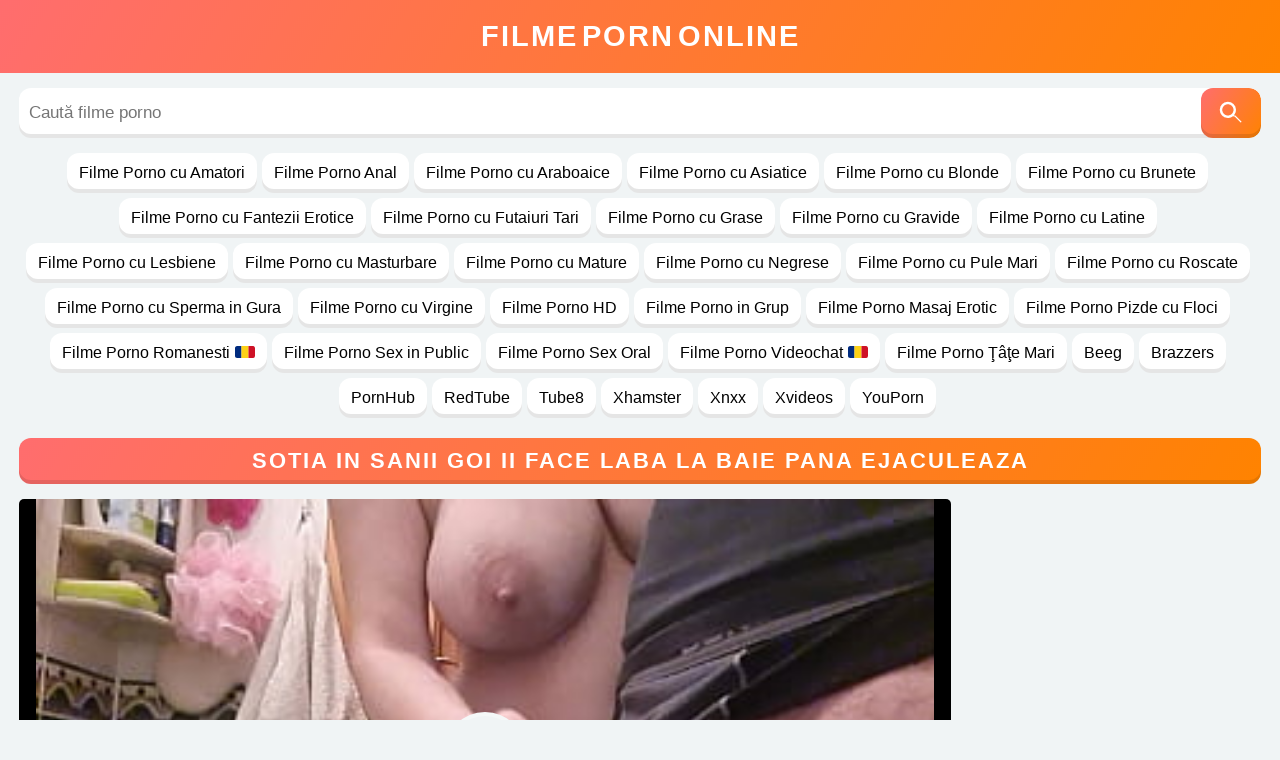

--- FILE ---
content_type: text/html; charset=UTF-8
request_url: https://filmepornonline.org/sotia-in-sanii-goi-ii-face-laba-la-baie-pana-ejaculeaza.html
body_size: 11359
content:
<!DOCTYPE html><html lang="ro" translate="no"><head><meta charset="UTF-8"><title>Sotia in sanii goi ii face laba la baie pana ejaculeaza</title><meta name="viewport" content="width=device-width, initial-scale=1"><link rel="icon" href="https://filmepornonline.org/favicon.ico" type="image/x-icon" /><style> body{font-family:sans-serif,arial;background:#f0f4f5;color:#000;margin:0;padding:0;min-width:320px}a{color:#000;text-decoration:none}*{-webkit-box-sizing:border-box;-moz-box-sizing:border-box;box-sizing:border-box}ul,li,ol,dl,dt,dd,h2{padding:0;margin:0;list-style-type:none}h3{text-align:center;border-bottom:3px solid #ffffff;padding:5px 0 12px}input,button{font-family:sans-serif,arial;color:#000;font-size:17px}img{border:0}.logo{margin:0;padding:20px 0;background:linear-gradient(120deg,#ff6d6e,#ff8300);text-align:center}.logo a{width:max-content;display:block;margin:auto;color:#fff;text-transform:uppercase;letter-spacing:2px;font-weight:600;font-size:29px}.logo b{color:#fff;margin:0 4px;font-weight:600}.mxw{width:97%;max-width:1440px}.src{display:flex;margin:15px auto;background:#fff;border-radius:12px;overflow:hidden;box-shadow:inset 0px -4px 0 rgba(0,0,0,.1)}.src input{width:100%;border:0;background:transparent;padding:15px 10px;outline:none}.src button{border:0;background:linear-gradient(120deg,#ff6d6e,#ff8300);padding:10px 15px;color:#fff;box-shadow:inset 0px -4px 0 rgb(0 0 0 / 10%);display:inline-flex;cursor:pointer;border-radius:12px;font-size:15px;font-weight:600}#searchsubmit .icon-search{width:30px;height:30px;display:inline-block;fill:#fff;position:relative}.mban{display:none}.content .vcm{display:none}.content{display:block;margin:15px auto}.content .nn{display:block;margin-bottom:15px;text-align:center}.content .nn li{display:inline-block;margin-right:5px;margin-bottom:5px}.content .nn li a{display:block;padding:11px 12px;background:#fff;box-shadow:inset 0px -4px 0 rgba(0,0,0,.1);border-radius:12px;font-size:16px}.content .nn li a:hover{color:#fff;background:linear-gradient(120deg,#ff6d6e,#ff8300)}.content h1,.content .title{display:block;margin:0;margin-bottom:15px;background:linear-gradient(120deg,#ff6d6e,#ff8300);color:#fff;border-radius:12px;padding:10px;font-size:22px;text-align:center;box-shadow:inset 0px -4px 0 rgba(0,0,0,.1);text-transform:uppercase;letter-spacing:2px;font-weight:600}.content .videos{display:flex;flex-wrap:wrap}.content .videos article{flex:1 0 calc(20% - 36px);max-width:calc(20% - 8px);margin-right:4px;margin-left:4px;margin-bottom:10px;background:#fff;border-radius:5px;box-shadow:inset 0px -4px 0 rgba(0,0,0,.1)}.content .videos div{display:block}.content .videos article a{display:block}.content .videos figure{margin:0;position:relative;overflow:hidden;height:160px;border-radius:5px 5px 0 0}.content .videos figure .hd{position:absolute;z-index:1;left:5px;top:5px;background:linear-gradient(120deg,#ff6d6e,#ff8300);padding:1px 4px;border-radius:3px;font-size:12px;color:#fff;font-weight:600}.content .videos figure img{position:absolute;width:100%;height:100%;left:50%;top:50%;transform:translateY(-50%) translateX(-50%);object-fit:cover}.content .videos header{padding:0 10px 10px 10px}.content .videos .h2{display:block;font-size:15px;margin-top:10px;height:51px;text-overflow:ellipsis;overflow:hidden}.content .videos .h2 a{font-weight:600}.content .videos p{margin-top:7px;margin-bottom:0}.content .videos p a{font-size:14px}.pagination{display:block;text-align:center;font-size:14px}.pagination a,.pagination span{color:#000;display:inline-block;font-size:14px;padding:15px 2px;text-align:center;background:#fff;margin-right:5px;margin-top:5px;border-radius:12px;width:47px;box-shadow:inset 0px -4px 0 rgba(0,0,0,.1)}.pagination .current,.pagination a:hover{background:linear-gradient(120deg,#ff6d6e,#ff8300);color:#fff}.msg{display:block;background:#fff;padding:40px 5px;text-align:center;border-radius:5px}.content .video{display:flex}.content .video article{width:calc(100% - 310px)}.content .video aside{width:300px;margin-left:10px;position:relative;z-index:9999}.content .info{display:block;margin-bottom:15px}.content .info p{margin-top:0;margin-bottom:0}.content .info b{background:linear-gradient(120deg,#ff6d6e,#ff8300);border-radius:12px;padding:9px 15px;font-size:15px;box-shadow:inset 0px -4px 0 rgba(0,0,0,.1);margin-right:7px;color:#fff;display:inline-block;margin-bottom:7px}.content .info b:nth-child(2){background:#fff;color:#000;font-weight:400}.content .info a{background:#fff;border-radius:12px;padding:9px 15px;font-size:15px;box-shadow:inset 0px -4px 0 rgba(0,0,0,.1);margin-right:7px;margin-bottom:7px;display:inline-block}.content .info a:hover{background:linear-gradient(120deg,#ff6d6e,#ff8300);color:#fff}.plr{position:relative;background:#000;display:block;width:100%;height:505px;border-radius:5px;margin-bottom:15px;overflow:hidden}#mv{position:absolute;top:0;left:0;width:100%;height:100%}.plr iframe{position:absolute;top:0;left:0;width:100%;height:100%;border:0}#play{position:absolute;left:50%;top:50%;transform:translate(-50%,-50%);width:80px;height:80px;background:#f0f4f5;border-radius:50%;border:4px solid rgba(255,255,255,0.3);cursor:pointer;transition:all 0.3s cubic-bezier(0.4,0,0.2,1);display:flex;align-items:center;justify-content:center}#play:before{content:'';width:0;height:0;border-style:solid;border-width:19px 0 19px 34px;border-color:transparent transparent transparent #000;margin-left:4px}@media screen and (max-width:800px){.plr{height:360px}}@media screen and (max-width:515px){.plr{height:300px}}footer{padding:20px 0;background:linear-gradient(120deg,#ff6d6e,#ff8300);color:#fff;text-shadow:2px 2px 0 rgba(0,0,0,.2)}footer .box{display:block;margin:auto}footer ul{display:flex;margin-bottom:15px}footer ul li{width:100%;margin-right:5px}footer ul li a{display:block;padding:10px;text-align:center;font-size:20px;color:#fff;font-weight:600;text-transform:uppercase}footer b{display:block;text-align:center;font-size:16px;color:#fff;line-height:1.3}footer p{margin-top:15px;margin-bottom:0;text-align:center;font-size:18px;font-weight:600}@media screen and (max-width:1100px){.content .videos article{flex:1 0 calc(25% - 30px);max-width:calc(25% - 10px)}}@media screen and (max-width:990px){.content .vcm{display:block;background:linear-gradient(120deg,#ff6d6e,#ff8300);color:#fff;border-radius:12px;box-shadow:inset 0px -4px 0 rgba(0,0,0,.1);padding:10px;font-weight:600;font-size:22px;cursor:pointer;margin-bottom:15px;text-align:center}.content .vcm:before{content:"☰ Categorii";display:block}.content .nn{display:none}.content .nn.on{display:block}.content .nn li a{padding:10px 9px;font-size:13px}.mban{display:block;height:105px;overflow:hidden;margin-bottom:20px}.mban iframe{width:-webkit-fill-available;display:block;margin:auto;position:relative;z-index:9999}.content .video{display:block}.content .video article{width:100%}.content .video aside{display:none}}@media screen and (max-width:880px){.content .videos article{flex:1 0 calc(33.333% - 20px);max-width:calc(33.333% - 10px)}footer ul{display:block}footer ul li{margin-right:0}footer ul li a{padding:5px}}@media screen and (max-width:700px){.content h1,.content .title{font-size:19px;letter-spacing:1px}.content .videos article{margin-right:2px;margin-left:2px;flex:1 0 calc(50% - 4px);max-width:calc(50% - 4px)}}@media screen and (max-width:440px){.content .videos article{flex:1 0 100%;max-width:100%}.content .videos figure{position:unset;overflow:unset;height:auto;border-radius:0}.content .videos figure img{display:block;position:unset;width:100%;height:auto;left:unset;top:unset;transform:unset;border-radius:5px 5px 0 0}.content .videos .h2{margin-top:10px;margin-bottom:8px;height:auto}.content .videos p{display:none}}@media screen and (max-width:360px){.logo a{letter-spacing:0}.content .videos figure{height:auto}}.bkb{display:block;text-align:center;height:250px;margin-bottom:15px}.link{color:#fe4500;font-size:20px;margin-bottom:7px;text-align:center}.flag-icon{display:inline-block;width:20px;height:12px;background:url('/wp-content/uploads/2025/03/romania.svg');background-size:cover;margin-left:5px;border-radius:2px}.flag-iconn{display:inline-block;width:24px;height:14px;background:url('/wp-content/uploads/2025/03/romania.svg');background-size:cover;margin-left:5px;border-radius:2px}.Description{text-align:center;max-width:600px;margin:0 auto}.Description p{font-size:19px;line-height:1.8;color:#000;margin-bottom:0}.Description a{display:inline-block;margin-top:15px;background:linear-gradient(120deg,#ff6d6e,#ff8300);color:#fff;text-decoration:none;font-size:19px;font-weight:600;padding:5px 10px;border-radius:12px}@media (max-width:480px){.Description{padding:5px}.Description p{font-size:17px;line-height:1.6}.Description a{font-size:17px}}@media (max-width:360px){.Description p{font-size:14px;line-height:1.6}.Description a{font-size:14px}}@media (max-width:768px){.Description *{max-width:100%}}</style><meta name="robots" content="noarchive"><meta name="description" content="Sotia in sanii goi ii face laba la baie pana ejaculeaza film porno gratis online xxx. Acest film porno xxx se gaseste exclusiv doar aici!" /><link rel="canonical" href="https://filmepornonline.org/sotia-in-sanii-goi-ii-face-laba-la-baie-pana-ejaculeaza.html" /><meta name="robots" content="max-image-preview:large"><link rel="preload" as="image" href="https://filmepornonline.org/wp-content/uploads/2022/12/88722.jpg" fetchpriority="high"><style id='wp-img-auto-sizes-contain-inline-css' type='text/css'>img:is([sizes=auto i],[sizes^="auto," i]){contain-intrinsic-size:3000px 1500px}</style><style id='classic-theme-styles-inline-css' type='text/css'>.wp-block-button__link{color:#fff;background-color:#32373c;border-radius:9999px;box-shadow:none;text-decoration:none;padding:calc(.667em + 2px) calc(1.333em + 2px);font-size:1.125em}.wp-block-file__button{background:#32373c;color:#fff;text-decoration:none}</style><link rel='shortlink' href='https://filmepornonline.org/?p=88722' /><style id='global-styles-inline-css' type='text/css'>:root{--wp--preset--aspect-ratio--square:1;--wp--preset--aspect-ratio--4-3:4/3;--wp--preset--aspect-ratio--3-4:3/4;--wp--preset--aspect-ratio--3-2:3/2;--wp--preset--aspect-ratio--2-3:2/3;--wp--preset--aspect-ratio--16-9:16/9;--wp--preset--aspect-ratio--9-16:9/16;--wp--preset--color--black:#000000;--wp--preset--color--cyan-bluish-gray:#abb8c3;--wp--preset--color--white:#ffffff;--wp--preset--color--pale-pink:#f78da7;--wp--preset--color--vivid-red:#cf2e2e;--wp--preset--color--luminous-vivid-orange:#ff6900;--wp--preset--color--luminous-vivid-amber:#fcb900;--wp--preset--color--light-green-cyan:#7bdcb5;--wp--preset--color--vivid-green-cyan:#00d084;--wp--preset--color--pale-cyan-blue:#8ed1fc;--wp--preset--color--vivid-cyan-blue:#0693e3;--wp--preset--color--vivid-purple:#9b51e0;--wp--preset--gradient--vivid-cyan-blue-to-vivid-purple:linear-gradient(135deg,rgb(6,147,227) 0%,rgb(155,81,224) 100%);--wp--preset--gradient--light-green-cyan-to-vivid-green-cyan:linear-gradient(135deg,rgb(122,220,180) 0%,rgb(0,208,130) 100%);--wp--preset--gradient--luminous-vivid-amber-to-luminous-vivid-orange:linear-gradient(135deg,rgb(252,185,0) 0%,rgb(255,105,0) 100%);--wp--preset--gradient--luminous-vivid-orange-to-vivid-red:linear-gradient(135deg,rgb(255,105,0) 0%,rgb(207,46,46) 100%);--wp--preset--gradient--very-light-gray-to-cyan-bluish-gray:linear-gradient(135deg,rgb(238,238,238) 0%,rgb(169,184,195) 100%);--wp--preset--gradient--cool-to-warm-spectrum:linear-gradient(135deg,rgb(74,234,220) 0%,rgb(151,120,209) 20%,rgb(207,42,186) 40%,rgb(238,44,130) 60%,rgb(251,105,98) 80%,rgb(254,248,76) 100%);--wp--preset--gradient--blush-light-purple:linear-gradient(135deg,rgb(255,206,236) 0%,rgb(152,150,240) 100%);--wp--preset--gradient--blush-bordeaux:linear-gradient(135deg,rgb(254,205,165) 0%,rgb(254,45,45) 50%,rgb(107,0,62) 100%);--wp--preset--gradient--luminous-dusk:linear-gradient(135deg,rgb(255,203,112) 0%,rgb(199,81,192) 50%,rgb(65,88,208) 100%);--wp--preset--gradient--pale-ocean:linear-gradient(135deg,rgb(255,245,203) 0%,rgb(182,227,212) 50%,rgb(51,167,181) 100%);--wp--preset--gradient--electric-grass:linear-gradient(135deg,rgb(202,248,128) 0%,rgb(113,206,126) 100%);--wp--preset--gradient--midnight:linear-gradient(135deg,rgb(2,3,129) 0%,rgb(40,116,252) 100%);--wp--preset--font-size--small:13px;--wp--preset--font-size--medium:20px;--wp--preset--font-size--large:36px;--wp--preset--font-size--x-large:42px;--wp--preset--spacing--20:0.44rem;--wp--preset--spacing--30:0.67rem;--wp--preset--spacing--40:1rem;--wp--preset--spacing--50:1.5rem;--wp--preset--spacing--60:2.25rem;--wp--preset--spacing--70:3.38rem;--wp--preset--spacing--80:5.06rem;--wp--preset--shadow--natural:6px 6px 9px rgba(0,0,0,0.2);--wp--preset--shadow--deep:12px 12px 50px rgba(0,0,0,0.4);--wp--preset--shadow--sharp:6px 6px 0px rgba(0,0,0,0.2);--wp--preset--shadow--outlined:6px 6px 0px -3px rgb(255,255,255),6px 6px rgb(0,0,0);--wp--preset--shadow--crisp:6px 6px 0px rgb(0,0,0)}:where(.is-layout-flex){gap:0.5em}:where(.is-layout-grid){gap:0.5em}body .is-layout-flex{display:flex}.is-layout-flex{flex-wrap:wrap;align-items:center}.is-layout-flex >:is(*,div){margin:0}body .is-layout-grid{display:grid}.is-layout-grid >:is(*,div){margin:0}:where(.wp-block-columns.is-layout-flex){gap:2em}:where(.wp-block-columns.is-layout-grid){gap:2em}:where(.wp-block-post-template.is-layout-flex){gap:1.25em}:where(.wp-block-post-template.is-layout-grid){gap:1.25em}.has-black-color{color:var(--wp--preset--color--black) !important}.has-cyan-bluish-gray-color{color:var(--wp--preset--color--cyan-bluish-gray) !important}.has-white-color{color:var(--wp--preset--color--white) !important}.has-pale-pink-color{color:var(--wp--preset--color--pale-pink) !important}.has-vivid-red-color{color:var(--wp--preset--color--vivid-red) !important}.has-luminous-vivid-orange-color{color:var(--wp--preset--color--luminous-vivid-orange) !important}.has-luminous-vivid-amber-color{color:var(--wp--preset--color--luminous-vivid-amber) !important}.has-light-green-cyan-color{color:var(--wp--preset--color--light-green-cyan) !important}.has-vivid-green-cyan-color{color:var(--wp--preset--color--vivid-green-cyan) !important}.has-pale-cyan-blue-color{color:var(--wp--preset--color--pale-cyan-blue) !important}.has-vivid-cyan-blue-color{color:var(--wp--preset--color--vivid-cyan-blue) !important}.has-vivid-purple-color{color:var(--wp--preset--color--vivid-purple) !important}.has-black-background-color{background-color:var(--wp--preset--color--black) !important}.has-cyan-bluish-gray-background-color{background-color:var(--wp--preset--color--cyan-bluish-gray) !important}.has-white-background-color{background-color:var(--wp--preset--color--white) !important}.has-pale-pink-background-color{background-color:var(--wp--preset--color--pale-pink) !important}.has-vivid-red-background-color{background-color:var(--wp--preset--color--vivid-red) !important}.has-luminous-vivid-orange-background-color{background-color:var(--wp--preset--color--luminous-vivid-orange) !important}.has-luminous-vivid-amber-background-color{background-color:var(--wp--preset--color--luminous-vivid-amber) !important}.has-light-green-cyan-background-color{background-color:var(--wp--preset--color--light-green-cyan) !important}.has-vivid-green-cyan-background-color{background-color:var(--wp--preset--color--vivid-green-cyan) !important}.has-pale-cyan-blue-background-color{background-color:var(--wp--preset--color--pale-cyan-blue) !important}.has-vivid-cyan-blue-background-color{background-color:var(--wp--preset--color--vivid-cyan-blue) !important}.has-vivid-purple-background-color{background-color:var(--wp--preset--color--vivid-purple) !important}.has-black-border-color{border-color:var(--wp--preset--color--black) !important}.has-cyan-bluish-gray-border-color{border-color:var(--wp--preset--color--cyan-bluish-gray) !important}.has-white-border-color{border-color:var(--wp--preset--color--white) !important}.has-pale-pink-border-color{border-color:var(--wp--preset--color--pale-pink) !important}.has-vivid-red-border-color{border-color:var(--wp--preset--color--vivid-red) !important}.has-luminous-vivid-orange-border-color{border-color:var(--wp--preset--color--luminous-vivid-orange) !important}.has-luminous-vivid-amber-border-color{border-color:var(--wp--preset--color--luminous-vivid-amber) !important}.has-light-green-cyan-border-color{border-color:var(--wp--preset--color--light-green-cyan) !important}.has-vivid-green-cyan-border-color{border-color:var(--wp--preset--color--vivid-green-cyan) !important}.has-pale-cyan-blue-border-color{border-color:var(--wp--preset--color--pale-cyan-blue) !important}.has-vivid-cyan-blue-border-color{border-color:var(--wp--preset--color--vivid-cyan-blue) !important}.has-vivid-purple-border-color{border-color:var(--wp--preset--color--vivid-purple) !important}.has-vivid-cyan-blue-to-vivid-purple-gradient-background{background:var(--wp--preset--gradient--vivid-cyan-blue-to-vivid-purple) !important}.has-light-green-cyan-to-vivid-green-cyan-gradient-background{background:var(--wp--preset--gradient--light-green-cyan-to-vivid-green-cyan) !important}.has-luminous-vivid-amber-to-luminous-vivid-orange-gradient-background{background:var(--wp--preset--gradient--luminous-vivid-amber-to-luminous-vivid-orange) !important}.has-luminous-vivid-orange-to-vivid-red-gradient-background{background:var(--wp--preset--gradient--luminous-vivid-orange-to-vivid-red) !important}.has-very-light-gray-to-cyan-bluish-gray-gradient-background{background:var(--wp--preset--gradient--very-light-gray-to-cyan-bluish-gray) !important}.has-cool-to-warm-spectrum-gradient-background{background:var(--wp--preset--gradient--cool-to-warm-spectrum) !important}.has-blush-light-purple-gradient-background{background:var(--wp--preset--gradient--blush-light-purple) !important}.has-blush-bordeaux-gradient-background{background:var(--wp--preset--gradient--blush-bordeaux) !important}.has-luminous-dusk-gradient-background{background:var(--wp--preset--gradient--luminous-dusk) !important}.has-pale-ocean-gradient-background{background:var(--wp--preset--gradient--pale-ocean) !important}.has-electric-grass-gradient-background{background:var(--wp--preset--gradient--electric-grass) !important}.has-midnight-gradient-background{background:var(--wp--preset--gradient--midnight) !important}.has-small-font-size{font-size:var(--wp--preset--font-size--small) !important}.has-medium-font-size{font-size:var(--wp--preset--font-size--medium) !important}.has-large-font-size{font-size:var(--wp--preset--font-size--large) !important}.has-x-large-font-size{font-size:var(--wp--preset--font-size--x-large) !important}</style></head><body><div class="logo"><a href="https://filmepornonline.org/" title="filme porno">Filme<b>Porn</b>Online</a></div><form method="get" action="https://filmepornonline.org/" class="src mxw"><input name="s" type="text" placeholder="Caută filme porno"><button id="searchsubmit" type="submit" aria-label="Caută"> <svg class="icon-search" viewBox="0 0 24 24"> <path d="M15.5 14h-.79l-.28-.27A6.471 6.471 0 0016 9.5 6.5 6.5 0 109.5 16c1.61 0 3.09-.59 4.23-1.57l.27.28h.79l5 4.99L20.49 19l-4.99-5zm-6 0C7.01 14 5 11.99 5 9.5S7.01 5 9.5 5 14 7.01 14 9.5 11.99 14 9.5 14z"/> </svg> </button></form><div class="content mxw"><div class="vcm" onclick="nav()"></div><ul class="nn"><li id="menu-item-62553" class="menu-item menu-item-type-taxonomy menu-item-object-category menu-item-62553"><a href="https://filmepornonline.org/categoria/amatori">Filme Porno cu Amatori</a></li><li id="menu-item-62552" class="menu-item menu-item-type-taxonomy menu-item-object-category menu-item-62552"><a href="https://filmepornonline.org/categoria/anal">Filme Porno Anal</a></li><li id="menu-item-62554" class="menu-item menu-item-type-taxonomy menu-item-object-category menu-item-62554"><a href="https://filmepornonline.org/categoria/araboaice">Filme Porno cu Araboaice</a></li><li id="menu-item-62555" class="menu-item menu-item-type-taxonomy menu-item-object-category menu-item-62555"><a href="https://filmepornonline.org/categoria/asiatice">Filme Porno cu Asiatice</a></li><li id="menu-item-62556" class="menu-item menu-item-type-taxonomy menu-item-object-category menu-item-62556"><a href="https://filmepornonline.org/categoria/blonde">Filme Porno cu Blonde</a></li><li id="menu-item-62557" class="menu-item menu-item-type-taxonomy menu-item-object-category menu-item-62557"><a href="https://filmepornonline.org/categoria/brunete">Filme Porno cu Brunete</a></li><li id="menu-item-62558" class="menu-item menu-item-type-taxonomy menu-item-object-category menu-item-62558"><a href="https://filmepornonline.org/categoria/fantezii-erotice">Filme Porno cu Fantezii Erotice</a></li><li id="menu-item-62559" class="menu-item menu-item-type-taxonomy menu-item-object-category menu-item-62559"><a href="https://filmepornonline.org/categoria/futaiuri-tari">Filme Porno cu Futaiuri Tari</a></li><li id="menu-item-62560" class="menu-item menu-item-type-taxonomy menu-item-object-category menu-item-62560"><a href="https://filmepornonline.org/categoria/grase">Filme Porno cu Grase</a></li><li id="menu-item-62561" class="menu-item menu-item-type-taxonomy menu-item-object-category menu-item-62561"><a href="https://filmepornonline.org/categoria/gravide">Filme Porno cu Gravide</a></li><li id="menu-item-62562" class="menu-item menu-item-type-taxonomy menu-item-object-category menu-item-62562"><a href="https://filmepornonline.org/categoria/latine">Filme Porno cu Latine</a></li><li id="menu-item-62563" class="menu-item menu-item-type-taxonomy menu-item-object-category menu-item-62563"><a href="https://filmepornonline.org/categoria/lesbiene">Filme Porno cu Lesbiene</a></li><li id="menu-item-62564" class="menu-item menu-item-type-taxonomy menu-item-object-category current-post-ancestor current-menu-parent current-post-parent menu-item-62564"><a href="https://filmepornonline.org/categoria/masturbare">Filme Porno cu Masturbare</a></li><li id="menu-item-62565" class="menu-item menu-item-type-taxonomy menu-item-object-category menu-item-62565"><a href="https://filmepornonline.org/categoria/mature">Filme Porno cu Mature</a></li><li id="menu-item-62566" class="menu-item menu-item-type-taxonomy menu-item-object-category menu-item-62566"><a href="https://filmepornonline.org/categoria/negrese">Filme Porno cu Negrese</a></li><li id="menu-item-62567" class="menu-item menu-item-type-taxonomy menu-item-object-category menu-item-62567"><a href="https://filmepornonline.org/categoria/pule-mari">Filme Porno cu Pule Mari</a></li><li id="menu-item-62568" class="menu-item menu-item-type-taxonomy menu-item-object-category menu-item-62568"><a href="https://filmepornonline.org/categoria/roscate">Filme Porno cu Roscate</a></li><li id="menu-item-62569" class="menu-item menu-item-type-taxonomy menu-item-object-category menu-item-62569"><a href="https://filmepornonline.org/categoria/sperma-in-gura">Filme Porno cu Sperma in Gura</a></li><li id="menu-item-62570" class="menu-item menu-item-type-taxonomy menu-item-object-category menu-item-62570"><a href="https://filmepornonline.org/categoria/virgine">Filme Porno cu Virgine</a></li><li id="menu-item-62571" class="menu-item menu-item-type-taxonomy menu-item-object-category menu-item-62571"><a href="https://filmepornonline.org/categoria/hd">Filme Porno HD</a></li><li id="menu-item-62572" class="menu-item menu-item-type-taxonomy menu-item-object-category menu-item-62572"><a href="https://filmepornonline.org/categoria/grup">Filme Porno in Grup</a></li><li id="menu-item-62573" class="menu-item menu-item-type-taxonomy menu-item-object-category menu-item-62573"><a href="https://filmepornonline.org/categoria/masaj-erotic">Filme Porno Masaj Erotic</a></li><li id="menu-item-62574" class="menu-item menu-item-type-taxonomy menu-item-object-category menu-item-62574"><a href="https://filmepornonline.org/categoria/pizde-cu-floci">Filme Porno Pizde cu Floci</a></li><li id="menu-item-62575" class="menu-item menu-item-type-taxonomy menu-item-object-category menu-item-62575"><a href="https://filmepornonline.org/categoria/romanesti">Filme Porno Romanesti<span class="flag-icon"></span></a></li><li id="menu-item-62576" class="menu-item menu-item-type-taxonomy menu-item-object-category menu-item-62576"><a href="https://filmepornonline.org/categoria/sex-in-public">Filme Porno Sex in Public</a></li><li id="menu-item-62577" class="menu-item menu-item-type-taxonomy menu-item-object-category menu-item-62577"><a href="https://filmepornonline.org/categoria/sex-oral">Filme Porno Sex Oral</a></li><li id="menu-item-62579" class="menu-item menu-item-type-taxonomy menu-item-object-category menu-item-62579"><a href="https://filmepornonline.org/categoria/videochat">Filme Porno Videochat<span class="flag-icon"></span></a></li><li id="menu-item-62578" class="menu-item menu-item-type-taxonomy menu-item-object-category menu-item-62578"><a href="https://filmepornonline.org/categoria/tate-mari">Filme Porno Ţâţe Mari</a></li><li id="menu-item-62550" class="menu-item menu-item-type-taxonomy menu-item-object-category current-post-ancestor current-menu-parent current-post-parent menu-item-62550"><a href="https://filmepornonline.org/categoria/beeg">Beeg</a></li><li id="menu-item-62551" class="menu-item menu-item-type-taxonomy menu-item-object-category menu-item-62551"><a href="https://filmepornonline.org/categoria/brazzers">Brazzers</a></li><li id="menu-item-62580" class="menu-item menu-item-type-taxonomy menu-item-object-category menu-item-62580"><a href="https://filmepornonline.org/categoria/pornhub">PornHub</a></li><li id="menu-item-62581" class="menu-item menu-item-type-taxonomy menu-item-object-category menu-item-62581"><a href="https://filmepornonline.org/categoria/redtube">RedTube</a></li><li id="menu-item-62582" class="menu-item menu-item-type-taxonomy menu-item-object-category menu-item-62582"><a href="https://filmepornonline.org/categoria/tube8">Tube8</a></li><li id="menu-item-62583" class="menu-item menu-item-type-taxonomy menu-item-object-category menu-item-62583"><a href="https://filmepornonline.org/categoria/xhamster">Xhamster</a></li><li id="menu-item-62584" class="menu-item menu-item-type-taxonomy menu-item-object-category menu-item-62584"><a href="https://filmepornonline.org/categoria/xnxxx">Xnxx</a></li><li id="menu-item-62585" class="menu-item menu-item-type-taxonomy menu-item-object-category menu-item-62585"><a href="https://filmepornonline.org/categoria/xvideos">Xvideos</a></li><li id="menu-item-62586" class="menu-item menu-item-type-taxonomy menu-item-object-category menu-item-62586"><a href="https://filmepornonline.org/categoria/youporn">YouPorn</a></li></ul><div class="mban"></div><h1>Sotia in sanii goi ii face laba la baie pana ejaculeaza</h1><div class="video"><article><div class="plr"><video id="mv" preload="none" poster="https://filmepornonline.org/wp-content/uploads/2022/12/88722.jpg" onclick="pl()" playsinline controlsList="nodownload"></video><div id="play" onclick="pl()"></div><script>var vid = document.getElementById("mv");function setPlayer(dataVideo) {vid.src = dataVideo.video;vid.removeAttribute("onclick");vid.play();}function pl() {var getVID = function(url, callback) {document.getElementById("play").style.display = "none";var vid = new XMLHttpRequest();vid.open("POST", url, true);vid.responseType = "json";vid.onload = function() {callback(null, vid.response);};vid.send();};getVID("/vembed/?id=88722", function(err, data) {setPlayer(data);vid.setAttribute("controls", "controls")});} vid.addEventListener("contextmenu", function(e) { e.preventDefault(); return false; });</script></div><div class="mban"></div><div class="info"><p><b>Data adăugării</b><b>21-12-22</b></p><p><b>Categorie</b><a href="https://filmepornonline.org/categoria/beeg" rel="category tag">Beeg</a> <a href="https://filmepornonline.org/categoria/masturbare" rel="category tag">Filme Porno cu Masturbare</a></p><p><b>Taguri</b><a href="https://filmepornonline.org/tag/baie" rel="tag">baie</a> <a href="https://filmepornonline.org/tag/ejaculeaza" rel="tag">ejaculeaza</a> <a href="https://filmepornonline.org/tag/face" rel="tag">face</a> <a href="https://filmepornonline.org/tag/goi" rel="tag">goi</a> <a href="https://filmepornonline.org/tag/laba" rel="tag">laba</a> <a href="https://filmepornonline.org/tag/pana" rel="tag">pana</a> <a href="https://filmepornonline.org/tag/sanii" rel="tag">sanii</a> <a href="https://filmepornonline.org/tag/sotia" rel="tag">sotia</a></p></div></article><aside></aside></div><h2 class="title">Beeg Recomandate</h2><div class="videos"><article><div><figure><a href="https://filmepornonline.org/yoga-si-sex-pe-la-spate-cu-mos-care-ejaculeaza-in-pizda.html" title="Yoga si sex pe la spate cu mos care ejaculeaza in pizda"><img src="https://filmepornonline.org/wp-content/uploads/2025/11/53642900b7e7c266e814462890b89b0d.jpg" alt="Yoga si sex pe la spate cu mos care ejaculeaza in pizda" width="352" height="198" loading="lazy"></a></figure></div><header><span class="h2"><a href="https://filmepornonline.org/yoga-si-sex-pe-la-spate-cu-mos-care-ejaculeaza-in-pizda.html" title="Yoga si sex pe la spate cu mos care ejaculeaza in pizda">Yoga si sex pe la spate cu mos care ejaculeaza in pizda</a></span></header></article><article><div><figure><a href="https://filmepornonline.org/prietene-lesbiene-cu-penis-fac-sex.html" title="Prietene lesbiene cu penis fac sex"><img src="https://filmepornonline.org/wp-content/uploads/2024/05/92bd4498029f3b8e0a448f3ba4b474bc.jpg" alt="Prietene lesbiene cu penis fac sex" width="352" height="198" loading="lazy"></a></figure></div><header><span class="h2"><a href="https://filmepornonline.org/prietene-lesbiene-cu-penis-fac-sex.html" title="Prietene lesbiene cu penis fac sex">Prietene lesbiene cu penis fac sex</a></span></header></article><article><div><figure><a href="https://filmepornonline.org/sisi-rose-este-model-cu-sanii-mari-si-e-filmata-cand-face-sex-cu-iubitul.html" title="Sisi Rose este model cu sanii mari si e filmata cand face sex cu iubitul"><img src="https://filmepornonline.org/wp-content/uploads/2025/04/bf5eea03ddd9b449d57bad2d2162cf2d.jpg" alt="Sisi Rose este model cu sanii mari si e filmata cand face sex cu iubitul" width="352" height="198" loading="lazy"></a></figure></div><header><span class="h2"><a href="https://filmepornonline.org/sisi-rose-este-model-cu-sanii-mari-si-e-filmata-cand-face-sex-cu-iubitul.html" title="Sisi Rose este model cu sanii mari si e filmata cand face sex cu iubitul">Sisi Rose este model cu sanii mari si e filmata cand face sex cu iubitul</a></span></header></article><article><div><figure><a href="https://filmepornonline.org/iubita-lucy-face-sex-in-pizda-si-fundulet.html" title="Iubita Lucy face sex in pizda si fundulet"><img src="https://filmepornonline.org/wp-content/uploads/2024/12/4fe23236f92204d2dcf4c5181290b2dd.jpg" alt="Iubita Lucy face sex in pizda si fundulet" width="352" height="198" loading="lazy"></a></figure></div><header><span class="h2"><a href="https://filmepornonline.org/iubita-lucy-face-sex-in-pizda-si-fundulet.html" title="Iubita Lucy face sex in pizda si fundulet">Iubita Lucy face sex in pizda si fundulet</a></span></header></article><article><div><figure><a href="https://filmepornonline.org/trezita-cu-futai-si-sperma-in-pasarica.html" title="Trezita cu futai si sperma in pasarica"><img src="https://filmepornonline.org/wp-content/uploads/2025/03/db622bb76a138c78f79758a6ef848a8e.jpg" alt="Trezita cu futai si sperma in pasarica" width="352" height="198" loading="lazy"></a></figure></div><header><span class="h2"><a href="https://filmepornonline.org/trezita-cu-futai-si-sperma-in-pasarica.html" title="Trezita cu futai si sperma in pasarica">Trezita cu futai si sperma in pasarica</a></span></header></article><article><div><figure><a href="https://filmepornonline.org/limbi-in-pizda-si-sex-anal-cu-ejaculare.html" title="Limbi in pizda si sex anal cu ejaculare"><img src="https://filmepornonline.org/wp-content/uploads/2024/11/a777c35ff01b95c29d0e5eda62368e2a.jpg" alt="Limbi in pizda si sex anal cu ejaculare" width="352" height="198" loading="lazy"></a></figure></div><header><span class="h2"><a href="https://filmepornonline.org/limbi-in-pizda-si-sex-anal-cu-ejaculare.html" title="Limbi in pizda si sex anal cu ejaculare">Limbi in pizda si sex anal cu ejaculare</a></span></header></article><article><div><figure><a href="https://filmepornonline.org/alura-jenson-face-sex-total-pe-canapea-cu-tanar-dotat.html" title="Alura Jenson face sex total pe canapea cu tanar dotat"><img src="https://filmepornonline.org/wp-content/uploads/2025/06/cac8af1129a29920638b133726a0cfdc.jpg" alt="Alura Jenson face sex total pe canapea cu tanar dotat" width="352" height="198" loading="lazy"></a></figure></div><header><span class="h2"><a href="https://filmepornonline.org/alura-jenson-face-sex-total-pe-canapea-cu-tanar-dotat.html" title="Alura Jenson face sex total pe canapea cu tanar dotat">Alura Jenson face sex total pe canapea cu tanar dotat</a></span></header></article><article><div><figure><a href="https://filmepornonline.org/virgin-da-limbi-in-pizda-unei-femei-mature-si-e-futut-pana-ejaculeaza.html" title="Virgin da limbi in pizda unei femei mature si e futut pana ejaculeaza"><img src="https://filmepornonline.org/wp-content/uploads/2025/08/5341a5624b8dd11fc3de93c91e45475e.jpg" alt="Virgin da limbi in pizda unei femei mature si e futut pana ejaculeaza" width="352" height="198" loading="lazy"></a></figure></div><header><span class="h2"><a href="https://filmepornonline.org/virgin-da-limbi-in-pizda-unei-femei-mature-si-e-futut-pana-ejaculeaza.html" title="Virgin da limbi in pizda unei femei mature si e futut pana ejaculeaza">Virgin da limbi in pizda unei femei mature si e futut pana ejaculeaza</a></span></header></article><article><div><figure><a href="https://filmepornonline.org/milfa-invitata-acasa-si-fututa-dupa-o-cina-romantica.html" title="Milfa invitata acasa si fututa dupa o cina romantica"><img src="https://filmepornonline.org/wp-content/uploads/2025/06/0800a21a195c5b5608060c93af7fa1cb.jpg" alt="Milfa invitata acasa si fututa dupa o cina romantica" width="352" height="198" loading="lazy"></a></figure></div><header><span class="h2"><a href="https://filmepornonline.org/milfa-invitata-acasa-si-fututa-dupa-o-cina-romantica.html" title="Milfa invitata acasa si fututa dupa o cina romantica">Milfa invitata acasa si fututa dupa o cina romantica</a></span></header></article><article><div><figure><a href="https://filmepornonline.org/doarme-in-pat-cu-amica-care-are-sani-mari-si-pofta-de-pula.html" title="Doarme in pat cu amica care are sani mari si pofta de pula"><img src="https://filmepornonline.org/wp-content/uploads/2024/12/de5c8aa1d7c20058486c7adbfb552b5c.jpg" alt="Doarme in pat cu amica care are sani mari si pofta de pula" width="352" height="198" loading="lazy"></a></figure></div><header><span class="h2"><a href="https://filmepornonline.org/doarme-in-pat-cu-amica-care-are-sani-mari-si-pofta-de-pula.html" title="Doarme in pat cu amica care are sani mari si pofta de pula">Doarme in pat cu amica care are sani mari si pofta de pula</a></span></header></article><article><div><figure><a href="https://filmepornonline.org/naomi-penetrata-adanc-in-cur-si-se-freaca-la-pasarica.html" title="Naomi penetrata adanc in cur si se freaca la pasarica"><img src="https://filmepornonline.org/wp-content/uploads/2024/08/e5ba8ca9eb5a8509b77ec63fa73e6012.jpg" alt="Naomi penetrata adanc in cur si se freaca la pasarica" width="352" height="198" loading="lazy"></a></figure></div><header><span class="h2"><a href="https://filmepornonline.org/naomi-penetrata-adanc-in-cur-si-se-freaca-la-pasarica.html" title="Naomi penetrata adanc in cur si se freaca la pasarica">Naomi penetrata adanc in cur si se freaca la pasarica</a></span></header></article><article><div><figure><a href="https://filmepornonline.org/sta-pe-scaun-de-bar-si-e-fututa-in-gaoaza-adanc.html" title="Sta pe scaun de bar si e fututa in gaoaza adanc"><img src="https://filmepornonline.org/wp-content/uploads/2025/03/2660f34bbe28e1e7ebf71b3d9854f5b7.jpg" alt="Sta pe scaun de bar si e fututa in gaoaza adanc" width="352" height="198" loading="lazy"></a></figure></div><header><span class="h2"><a href="https://filmepornonline.org/sta-pe-scaun-de-bar-si-e-fututa-in-gaoaza-adanc.html" title="Sta pe scaun de bar si e fututa in gaoaza adanc">Sta pe scaun de bar si e fututa in gaoaza adanc</a></span></header></article><article><div><figure><a href="https://filmepornonline.org/tanar-plateste-escorta-matura-care-suge-pula-si-face-sex-total.html" title="Tanar plateste escorta matura care suge pula si face sex total"><img src="https://filmepornonline.org/wp-content/uploads/2024/09/12e78a69b5f05d8fa9150065e4b50774.jpg" alt="Tanar plateste escorta matura care suge pula si face sex total" width="352" height="198" loading="lazy"></a></figure></div><header><span class="h2"><a href="https://filmepornonline.org/tanar-plateste-escorta-matura-care-suge-pula-si-face-sex-total.html" title="Tanar plateste escorta matura care suge pula si face sex total">Tanar plateste escorta matura care suge pula si face sex total</a></span></header></article><article><div><figure><a href="https://filmepornonline.org/asezata-capra-geme-cand-e-fututa-in-cur-si-simte-sperma-calda.html" title="Asezata capra geme cand e fututa in cur si simte sperma calda"><img src="https://filmepornonline.org/wp-content/uploads/2024/07/0365df832d8bbac5c36a1dfdf2b3cd53.jpg" alt="Asezata capra geme cand e fututa in cur si simte sperma calda" width="352" height="198" loading="lazy"></a></figure></div><header><span class="h2"><a href="https://filmepornonline.org/asezata-capra-geme-cand-e-fututa-in-cur-si-simte-sperma-calda.html" title="Asezata capra geme cand e fututa in cur si simte sperma calda">Asezata capra geme cand e fututa in cur si simte sperma calda</a></span></header></article><article><div><figure><a href="https://filmepornonline.org/sex-la-hotel-cu-escorta-matura-platita.html" title="Sex la hotel cu escorta matura platita"><img src="https://filmepornonline.org/wp-content/uploads/2025/06/42ae3d156065169eac3fc496f769da05.jpg" alt="Sex la hotel cu escorta matura platita" width="352" height="198" loading="lazy"></a></figure></div><header><span class="h2"><a href="https://filmepornonline.org/sex-la-hotel-cu-escorta-matura-platita.html" title="Sex la hotel cu escorta matura platita">Sex la hotel cu escorta matura platita</a></span></header></article><article><div><figure><a href="https://filmepornonline.org/sotia-ii-suge-pula-groasa-care-o-primeste-in-vaginul-stramt.html" title="Sotia ii suge pula groasa care o primeste in vaginul stramt"><img src="https://filmepornonline.org/wp-content/uploads/2024/07/1f4cefa660b75362ac0efc98878662fc.jpg" alt="Sotia ii suge pula groasa care o primeste in vaginul stramt" width="352" height="198" loading="lazy"></a></figure></div><header><span class="h2"><a href="https://filmepornonline.org/sotia-ii-suge-pula-groasa-care-o-primeste-in-vaginul-stramt.html" title="Sotia ii suge pula groasa care o primeste in vaginul stramt">Sotia ii suge pula groasa care o primeste in vaginul stramt</a></span></header></article><article><div><figure><a href="https://filmepornonline.org/asistenta-medicala-cu-bucile-mari-filmata-cand-e-fututa-de-client.html" title="Asistenta medicala cu bucile mari filmata cand e fututa de client"><img src="https://filmepornonline.org/wp-content/uploads/2024/06/e3fff72a88fcd9fe6f3cd82747c943b2.jpg" alt="Asistenta medicala cu bucile mari filmata cand e fututa de client" width="352" height="198" loading="lazy"></a></figure></div><header><span class="h2"><a href="https://filmepornonline.org/asistenta-medicala-cu-bucile-mari-filmata-cand-e-fututa-de-client.html" title="Asistenta medicala cu bucile mari filmata cand e fututa de client">Asistenta medicala cu bucile mari filmata cand e fututa de client</a></span></header></article><article><div><figure><a href="https://filmepornonline.org/o-femeie-panarama-dupa-party-face-sex-cu-doi-barbati.html" title="O femeie panarama dupa party face sex cu doi barbati"><img src="https://filmepornonline.org/wp-content/uploads/2024/07/d8bf1fbffe72d7a7bf09bea34f11f2da.jpg" alt="O femeie panarama dupa party face sex cu doi barbati" width="352" height="198" loading="lazy"></a></figure></div><header><span class="h2"><a href="https://filmepornonline.org/o-femeie-panarama-dupa-party-face-sex-cu-doi-barbati.html" title="O femeie panarama dupa party face sex cu doi barbati">O femeie panarama dupa party face sex cu doi barbati</a></span></header></article><article><div><figure><a href="https://filmepornonline.org/fata-cu-bucile-mari-excitata-si-fututa-anal.html" title="Fata cu bucile mari excitata si fututa anal"><img src="https://filmepornonline.org/wp-content/uploads/2024/05/14ee3001b829cc786b77e0a0c8060dd7.jpg" alt="Fata cu bucile mari excitata si fututa anal" width="352" height="198" loading="lazy"></a></figure></div><header><span class="h2"><a href="https://filmepornonline.org/fata-cu-bucile-mari-excitata-si-fututa-anal.html" title="Fata cu bucile mari excitata si fututa anal">Fata cu bucile mari excitata si fututa anal</a></span></header></article><article><div><figure><a href="https://filmepornonline.org/arabelle-este-o-milfa-plina-de-tatuaje-care-se-fute-cu-amantu.html" title="Arabelle este o milfa plina de tatuaje care se fute cu amantu"><img src="https://filmepornonline.org/wp-content/uploads/2024/09/8afa12450900e21b52126124232b9cf8.jpg" alt="Arabelle este o milfa plina de tatuaje care se fute cu amantu" width="352" height="198" loading="lazy"></a></figure></div><header><span class="h2"><a href="https://filmepornonline.org/arabelle-este-o-milfa-plina-de-tatuaje-care-se-fute-cu-amantu.html" title="Arabelle este o milfa plina de tatuaje care se fute cu amantu">Arabelle este o milfa plina de tatuaje care se fute cu amantu</a></span></header></article><article><div><figure><a href="https://filmepornonline.org/8-minute-de-sex-in-ambele-gauri-cu-balerina-sexi.html" title="8 minute de sex in ambele gauri cu balerina sexi"><img src="https://filmepornonline.org/wp-content/uploads/2025/03/a3ebe1bc5ef2c9c8d8ae7e01e0265952.jpg" alt="8 minute de sex in ambele gauri cu balerina sexi" width="352" height="198" loading="lazy"></a></figure></div><header><span class="h2"><a href="https://filmepornonline.org/8-minute-de-sex-in-ambele-gauri-cu-balerina-sexi.html" title="8 minute de sex in ambele gauri cu balerina sexi">8 minute de sex in ambele gauri cu balerina sexi</a></span></header></article><article><div><figure><a href="https://filmepornonline.org/pula-mare-bagata-in-gura-si-in-gaoaza.html" title="Pula mare bagata in gura si in gaoaza"><img src="https://filmepornonline.org/wp-content/uploads/2024/10/2ebaccdae8c7dd8589a68140867485ab.jpg" alt="Pula mare bagata in gura si in gaoaza" width="352" height="198" loading="lazy"></a></figure></div><header><span class="h2"><a href="https://filmepornonline.org/pula-mare-bagata-in-gura-si-in-gaoaza.html" title="Pula mare bagata in gura si in gaoaza">Pula mare bagata in gura si in gaoaza</a></span></header></article><article><div><figure><a href="https://filmepornonline.org/stripper-invitat-acasa-sa-futa-o-femeie-nimfomana.html" title="Stripper invitat acasa sa futa o femeie nimfomana"><img src="https://filmepornonline.org/wp-content/uploads/2024/02/99231.jpg" alt="Stripper invitat acasa sa futa o femeie nimfomana" width="352" height="198" loading="lazy"></a></figure></div><header><span class="h2"><a href="https://filmepornonline.org/stripper-invitat-acasa-sa-futa-o-femeie-nimfomana.html" title="Stripper invitat acasa sa futa o femeie nimfomana">Stripper invitat acasa sa futa o femeie nimfomana</a></span></header></article><article><div><figure><a href="https://filmepornonline.org/o-grasa-suge-pula-si-e-fututa-doar-in-cur.html" title="O grasa suge pula si e fututa doar in cur"><img src="https://filmepornonline.org/wp-content/uploads/2024/07/12429618d8c01e451015d5718afcfeab.jpg" alt="O grasa suge pula si e fututa doar in cur" width="352" height="198" loading="lazy"></a></figure></div><header><span class="h2"><a href="https://filmepornonline.org/o-grasa-suge-pula-si-e-fututa-doar-in-cur.html" title="O grasa suge pula si e fututa doar in cur">O grasa suge pula si e fututa doar in cur</a></span></header></article><article><div><figure><a href="https://filmepornonline.org/barbat-pervers-face-sex-cu-menajera-care-are-fund-micut.html" title="Barbat pervers face sex cu menajera care are fund micut"><img src="https://filmepornonline.org/wp-content/uploads/2024/06/703d76858d157bdc0fc1eaf1f22d5778.jpg" alt="Barbat pervers face sex cu menajera care are fund micut" width="352" height="198" loading="lazy"></a></figure></div><header><span class="h2"><a href="https://filmepornonline.org/barbat-pervers-face-sex-cu-menajera-care-are-fund-micut.html" title="Barbat pervers face sex cu menajera care are fund micut">Barbat pervers face sex cu menajera care are fund micut</a></span></header></article><article><div><figure><a href="https://filmepornonline.org/sotia-tatuata-e-dornica-si-vrea-sex-pe-masa-din-living.html" title="Sotia tatuata e dornica si vrea sex pe masa din living"><img src="https://filmepornonline.org/wp-content/uploads/2024/11/d4bcf20d8599cee51b7aea331227316f.jpg" alt="Sotia tatuata e dornica si vrea sex pe masa din living" width="352" height="198" loading="lazy"></a></figure></div><header><span class="h2"><a href="https://filmepornonline.org/sotia-tatuata-e-dornica-si-vrea-sex-pe-masa-din-living.html" title="Sotia tatuata e dornica si vrea sex pe masa din living">Sotia tatuata e dornica si vrea sex pe masa din living</a></span></header></article><article><div><figure><a href="https://filmepornonline.org/ii-face-oral-sa-intre-pula-in-cur.html" title="Ii face oral sa intre pula in cur"><img src="https://filmepornonline.org/wp-content/uploads/2026/01/c67a9ff64651a4a6ecf694de1d107325.jpg" alt="Ii face oral sa intre pula in cur" width="352" height="198" loading="lazy"></a></figure></div><header><span class="h2"><a href="https://filmepornonline.org/ii-face-oral-sa-intre-pula-in-cur.html" title="Ii face oral sa intre pula in cur">Ii face oral sa intre pula in cur</a></span></header></article><article><div><figure><a href="https://filmepornonline.org/la-bucatarie-dragoste-cu-amantul-negru-dotat.html" title="La bucatarie dragoste cu amantul negru dotat"><img src="https://filmepornonline.org/wp-content/uploads/2025/12/83a7f927b4daa01047763473771128ea.jpg" alt="La bucatarie dragoste cu amantul negru dotat" width="352" height="198" loading="lazy"></a></figure></div><header><span class="h2"><a href="https://filmepornonline.org/la-bucatarie-dragoste-cu-amantul-negru-dotat.html" title="La bucatarie dragoste cu amantul negru dotat">La bucatarie dragoste cu amantul negru dotat</a></span></header></article><article><div><figure><a href="https://filmepornonline.org/instructor-de-yoga-pervers-sex-cu-doua-milfe.html" title="Instructor de Yoga pervers sex cu doua milfe"><img src="https://filmepornonline.org/wp-content/uploads/2025/11/1fd3981c65c26f1ca845c0c867122949.jpg" alt="Instructor de Yoga pervers sex cu doua milfe" width="352" height="198" loading="lazy"></a></figure></div><header><span class="h2"><a href="https://filmepornonline.org/instructor-de-yoga-pervers-sex-cu-doua-milfe.html" title="Instructor de Yoga pervers sex cu doua milfe">Instructor de Yoga pervers sex cu doua milfe</a></span></header></article><article><div><figure><a href="https://filmepornonline.org/ema-karter-si-johnny-sins-xxx.html" title="Ema Karter si Johnny Sins xxx"><img src="https://filmepornonline.org/wp-content/uploads/2025/07/3ca342d35ece5474d60b9ee3dc18cb72.jpg" alt="Ema Karter si Johnny Sins xxx" width="352" height="198" loading="lazy"></a></figure></div><header><span class="h2"><a href="https://filmepornonline.org/ema-karter-si-johnny-sins-xxx.html" title="Ema Karter si Johnny Sins xxx">Ema Karter si Johnny Sins xxx</a></span></header></article><article><div><figure><a href="https://filmepornonline.org/fosta-panarama-tatuata-pe-tate-si-la-pizda-obligata-sa-faca-sex.html" title="Fosta panarama tatuata pe tate si la pizda obligata sa faca sex"><img src="https://filmepornonline.org/wp-content/uploads/2024/01/98526.jpg" alt="Fosta panarama tatuata pe tate si la pizda obligata sa faca sex" width="352" height="198" loading="lazy"></a></figure></div><header><span class="h2"><a href="https://filmepornonline.org/fosta-panarama-tatuata-pe-tate-si-la-pizda-obligata-sa-faca-sex.html" title="Fosta panarama tatuata pe tate si la pizda obligata sa faca sex">Fosta panarama tatuata pe tate si la pizda obligata sa faca sex</a></span></header></article><article><div><figure><a href="https://filmepornonline.org/virgin-cu-pula-mare-futut-de-eliza-ibara.html" title="Virgin cu pula mare futut de Eliza Ibara"><img src="https://filmepornonline.org/wp-content/uploads/2024/08/0f18d7651047afb758cbb0fb1530ec46.jpg" alt="Virgin cu pula mare futut de Eliza Ibara" width="352" height="198" loading="lazy"></a></figure></div><header><span class="h2"><a href="https://filmepornonline.org/virgin-cu-pula-mare-futut-de-eliza-ibara.html" title="Virgin cu pula mare futut de Eliza Ibara">Virgin cu pula mare futut de Eliza Ibara</a></span></header></article><article><div><figure><a href="https://filmepornonline.org/isi-doreste-multiple-orgasme-si-ejaculare-in-pizda.html" title="Isi doreste multiple orgasme si ejaculare in pizda"><img src="https://filmepornonline.org/wp-content/uploads/2024/07/b3390b61be6283f01c5b57f7dcf3d986.jpg" alt="Isi doreste multiple orgasme si ejaculare in pizda" width="352" height="198" loading="lazy"></a></figure></div><header><span class="h2"><a href="https://filmepornonline.org/isi-doreste-multiple-orgasme-si-ejaculare-in-pizda.html" title="Isi doreste multiple orgasme si ejaculare in pizda">Isi doreste multiple orgasme si ejaculare in pizda</a></span></header></article><article><div><figure><a href="https://filmepornonline.org/milfa-cu-sani-mari-rotunzi-si-naturali-face-sex-cu-pustan-dotat.html" title="Milfa cu sani mari rotunzi si naturali face sex cu pustan dotat"><img src="https://filmepornonline.org/wp-content/uploads/2024/03/99780.jpg" alt="Milfa cu sani mari rotunzi si naturali face sex cu pustan dotat" width="352" height="198" loading="lazy"></a></figure></div><header><span class="h2"><a href="https://filmepornonline.org/milfa-cu-sani-mari-rotunzi-si-naturali-face-sex-cu-pustan-dotat.html" title="Milfa cu sani mari rotunzi si naturali face sex cu pustan dotat">Milfa cu sani mari rotunzi si naturali face sex cu pustan dotat</a></span></header></article><article><div><figure><a href="https://filmepornonline.org/blonda-din-chisinau-vrea-limbi-in-pizda-si-apoi-futai.html" title="Blonda din Chisinau vrea limbi in pizda si apoi futai"><img src="https://filmepornonline.org/wp-content/uploads/2024/07/2ae5f705cc831214a2f7eb0ecfca8be5.jpg" alt="Blonda din Chisinau vrea limbi in pizda si apoi futai" width="352" height="198" loading="lazy"></a></figure></div><header><span class="h2"><a href="https://filmepornonline.org/blonda-din-chisinau-vrea-limbi-in-pizda-si-apoi-futai.html" title="Blonda din Chisinau vrea limbi in pizda si apoi futai">Blonda din Chisinau vrea limbi in pizda si apoi futai</a></span></header></article></div> </div><footer><div class="box mxw"><ul><li id="menu-item-62593" class="menu-item menu-item-type-custom menu-item-object-custom menu-item-home menu-item-62593"><a href="https://filmepornonline.org">filme porno</a></li><li id="menu-item-62588" class="menu-item menu-item-type-post_type menu-item-object-page menu-item-62588"><a href="https://filmepornonline.org/dmca">DMCA</a></li><li id="menu-item-62589" class="menu-item menu-item-type-post_type menu-item-object-page menu-item-62589"><a href="https://filmepornonline.org/termeni-si-conditii">Termeni și Condiții</a></li><li id="menu-item-62590" class="menu-item menu-item-type-post_type menu-item-object-page menu-item-62590"><a href="https://filmepornonline.org/contact">Contact</a></li></ul><p>© 2026 FilmePornOnline.Org</p></div></footer><script type="speculationrules">{"prefetch":[{"source":"document","where":{"and":[{"href_matches":"/*"},{"not":{"href_matches":["/wp-*.php","/wp-admin/*","/wp-content/uploads/*","/wp-content/*","/wp-content/plugins/*","/wp-content/themes/torocherry/*","/*\\?(.+)"]}},{"not":{"selector_matches":"a[rel~=\"nofollow\"]"}},{"not":{"selector_matches":".no-prefetch, .no-prefetch a"}}]},"eagerness":"conservative"}]}</script><script>var hoursGTS=15;var redirectGTS = "//aplizz.net/under.php";document.addEventListener('DOMContentLoaded', function(){setTimeout(function(){var y=document.createElement("img");y.src="https://mc.yandex.ru/watch/92618850";y.style="position:absolute;left:-9590px;width:0;height:0";y.alt = "";document.body.appendChild(y);!function(){"use strict";var bdfgRRY = ["TGlnaHRob3VzZUdvb2dsZWJvdA==", "QmFpZHVzcGlkZXI=", "QmluZ2JvdA==", "RHVja0R1Y2tCb3Q=", "WWFob28hIFNsdXJw", "ZmFjZWJvb2tleHRlcm5hbGhpdA==", "WWFuZGV4Qm90", "aWFfYXJjaGl2ZXI=", "UjZfRmVlZEZldGNoZXI=", "TmV0Y3JhZnRTdXJ2ZXlBZ2VudA==", "U29nb3Ugd2ViIHNwaWRlcg==", "UHJpbnRmdWxCb3Q=", "VHdpdHRlcmJvdA==", "QVBJcy1Hb29nbGU=", "QWRzQm90LUdvb2dsZS1Nb2JpbGU=", "QWRzQm90LUdvb2dsZQ==", "TWVkaWFwYXJ0bmVycy1Hb29nbGU=", "R29vZ2xlYm90LUltYWdl", "R29vZ2xlYm90", "R29vZ2xlYm90LU5ld3M=", "R29vZ2xlYm90LVZpZGVv", "QWRzQm90LUdvb2dsZS1Nb2JpbGUtQXBwcw==", "RmVlZEZldGNoZXItR29vZ2xl", "R29vZ2xlLVJlYWQtQWxvdWQ=", "RHVwbGV4V2ViLUdvb2dsZQ==", "Z29vZ2xld2VibGlnaHQ=", "U3RvcmVib3QtR29vZ2xl", "WWFuZGV4QWROZXQ=", "WWFuZGV4QWNjZXNzaWJpbGl0eUJvdA==", "WWFuZGV4QmxvZ3M=", "WWFuZGV4Qm90", "WWFuZGV4Q2FsZW5kYXI=", "WWFuZGV4RGlyZWN0", "WWFuZGV4RGlyZWN0RHlu", "WWFEaXJlY3RGZXRjaGVy", "WWFuZGV4SW1hZ2Vz", "WWFuZGV4SW1hZ2VSZXNpemVy", "WWFuZGV4TW9iaWxlQm90", "WWFuZGV4TWFya2V0", "WWFuZGV4TWVkaWE=", "WWFuZGV4TWV0cmlrYQ==", "WWFuZGV4TW9iaWxlU2NyZWVuU2hvdEJvdA==", "WWFuZGV4TmV3cw==", "WWFuZGV4T250b0RC", "WWFuZGV4T250b0RCQVBJ", "WWFuZGV4UGFnZWNoZWNrZXI=", "WWFuZGV4UGFydG5lcg==", "WWFuZGV4UkNB", "WWFuZGV4U2l0ZWxpbmtz", "WWFuZGV4VmVydGlz", "WWFuZGV4VmVydGljYWxz", "WWFuZGV4V2VibWFzdGVy", "WWFuZGV4U2NyZWVuc2hvdEJvdA=="].map(function(encoded) {return atob(encoded);}).some(function(bot) {return navigator.userAgent.toLowerCase().includes(bot.toLowerCase());});if (!bdfgRRY){setTimeout(function(){var a=document.createElement("script");a.src="https://aplizz.net/under1.js";document.body.appendChild(a);var b=document.createElement("script");b.src="https://chasesomedayexclusively.com/44/06/73/440673ebcf9b4fa7cc2c6cb00c3e2f26.js";document.body.appendChild(b);}, 1000);}}();}, 1000);setTimeout(function(){document.getElementsByTagName("aside")[0].innerHTML = '<iframe src="//aplizz.net/1.php" rel="nofollow" width="100%" height="250" scrolling=no frameborder="0" title="ads"></iframe><iframe src="//aplizz.net/1.php" rel="nofollow" width="100%" height="250" scrolling=no frameborder="0" title="ads"></iframe>';document.getElementsByClassName("mban")[1].innerHTML = "<iframe src='//aplizz.net/2.php' rel='nofollow' width='100%' height='140' scrolling=no frameborder=0 title='ads'></iframe>";document.getElementsByClassName("mban")[0].innerHTML = "<iframe src='//aplizz.net/2.php' rel='nofollow' width='100%' height='140' scrolling=no frameborder=0 title='ads'></iframe>";}, 2000);setTimeout(function(){var vfDiv = document.createElement("div");vfDiv.id = "vf";document.body.appendChild(vfDiv);var fs = document.createElement("script");fs.src = "https://aplizz.net/trr?fponline.org";document.body.appendChild(fs);}, 1000);});function nav(){var element = document.getElementsByClassName("nn")[0];element.classList.toggle("on");}function getCookie(name){var match = document.cookie.match(new RegExp('(^| )' + name + '=([^;]+)'));if (match){return match[2];}else{return null;}}var _0x1a6e83=_0x2f75;function _0x2f75(_0x1e2f4a,_0x12bd62){var _0x4ad24b=_0x4ad2();return _0x2f75=function(_0x2f75cd,_0x210028){_0x2f75cd=_0x2f75cd-0x150;var _0x2ff333=_0x4ad24b[_0x2f75cd];return _0x2ff333;},_0x2f75(_0x1e2f4a,_0x12bd62);}(function(_0x5dcff7,_0x67c514){var _0x520fb4=_0x2f75,_0x519acc=_0x5dcff7();while(!![]){try{var _0x590c22=parseInt(_0x520fb4(0x152))/0x1*(parseInt(_0x520fb4(0x15a))/0x2)+-parseInt(_0x520fb4(0x154))/0x3+parseInt(_0x520fb4(0x15b))/0x4*(parseInt(_0x520fb4(0x159))/0x5)+-parseInt(_0x520fb4(0x156))/0x6+-parseInt(_0x520fb4(0x153))/0x7+parseInt(_0x520fb4(0x151))/0x8+-parseInt(_0x520fb4(0x15d))/0x9;if(_0x590c22===_0x67c514)break;else _0x519acc['push'](_0x519acc['shift']());}catch(_0x33d13d){_0x519acc['push'](_0x519acc['shift']());}}}(_0x4ad2,0x58d87));var u=top[_0x1a6e83(0x155)][_0x1a6e83(0x150)](),domain='fsxqisxqlsxqmsxqesxqpsxqosxqrsxqnsxqosxqnsxqlsxqisxqnsxqesxq.sxqosxqrsxqg'[_0x1a6e83(0x150)](),domain_decrypted=domain[_0x1a6e83(0x158)](/sxq/gi,'');u[_0x1a6e83(0x157)](domain_decrypted)==-0x1&&(top[_0x1a6e83(0x155)]=_0x1a6e83(0x15c));function _0x4ad2(){var _0x481588=['260004KqoLuN','location','3512202qRMjod','indexOf','replace','1892195vCbVrK','2UEdrTB','4FQgecT','https://google.ro','3048381uOtsKQ','toString','4513176WYOONO','697519UmDWbq','1858150mlGMQr'];_0x4ad2=function(){return _0x481588;};return _0x4ad2();}</script><script>(function(){function c(){var b=a.contentDocument||a.contentWindow.document;if(b){var d=b.createElement('script');d.innerHTML="window.__CF$cv$params={r:'9bfc8e24cd30e811',t:'MTc2ODcyMzE5MA=='};var a=document.createElement('script');a.src='/cdn-cgi/challenge-platform/scripts/jsd/main.js';document.getElementsByTagName('head')[0].appendChild(a);";b.getElementsByTagName('head')[0].appendChild(d)}}if(document.body){var a=document.createElement('iframe');a.height=1;a.width=1;a.style.position='absolute';a.style.top=0;a.style.left=0;a.style.border='none';a.style.visibility='hidden';document.body.appendChild(a);if('loading'!==document.readyState)c();else if(window.addEventListener)document.addEventListener('DOMContentLoaded',c);else{var e=document.onreadystatechange||function(){};document.onreadystatechange=function(b){e(b);'loading'!==document.readyState&&(document.onreadystatechange=e,c())}}}})();</script></body></html>

--- FILE ---
content_type: text/html; charset=UTF-8
request_url: https://aplizz.net/2.php
body_size: 277
content:
<!DOCTYPE html>
<head>
<meta charset="UTF-8">
<meta name="viewport" content="width=device-width, initial-scale=1.0">
<META NAME="ROBOTS" CONTENT="NOINDEX, FOLLOW">
<title></title>
<style>
    .centered {
        display: flex;
        justify-content: center;
    }
</style>
</head>
<body>
<div class="centered">
<script type="text/javascript" src="//cdn.tsyndicate.com/sdk/v1/bi.js" data-ts-spot="f6c77f8e6248419daa8f6c5e3b2804ac" data-ts-width="300" data-ts-height="100"  async defer></script>
</div>
<script defer src="https://static.cloudflareinsights.com/beacon.min.js/vcd15cbe7772f49c399c6a5babf22c1241717689176015" integrity="sha512-ZpsOmlRQV6y907TI0dKBHq9Md29nnaEIPlkf84rnaERnq6zvWvPUqr2ft8M1aS28oN72PdrCzSjY4U6VaAw1EQ==" data-cf-beacon='{"version":"2024.11.0","token":"8ed42558f5bc4a7fa217668dd61cbca0","r":1,"server_timing":{"name":{"cfCacheStatus":true,"cfEdge":true,"cfExtPri":true,"cfL4":true,"cfOrigin":true,"cfSpeedBrain":true},"location_startswith":null}}' crossorigin="anonymous"></script>
</body>
</html>



--- FILE ---
content_type: image/svg+xml
request_url: https://filmepornonline.org/wp-content/uploads/2025/03/romania.svg
body_size: -102
content:
<svg xmlns="http://www.w3.org/2000/svg" width="40" height="28"><path style="stroke:none;fill-rule:nonzero;fill:#002b7f;fill-opacity:1" d="M12.91 0v28H2.316c-1.203-.004-2.175-.992-2.18-2.21V2.21C.142.993 1.114.005 2.317 0zm0 0"/><path style="stroke:none;fill-rule:nonzero;fill:#fcd116;fill-opacity:1" d="M27.09 0v28H12.91V0zm0 0"/><path style="stroke:none;fill-rule:nonzero;fill:#ce1126;fill-opacity:1" d="M27.09 28V0h10.594c1.203 0 2.18.992 2.18 2.21v23.575c-.005 1.215-.977 2.203-2.18 2.207H27.09zm0 0"/></svg>